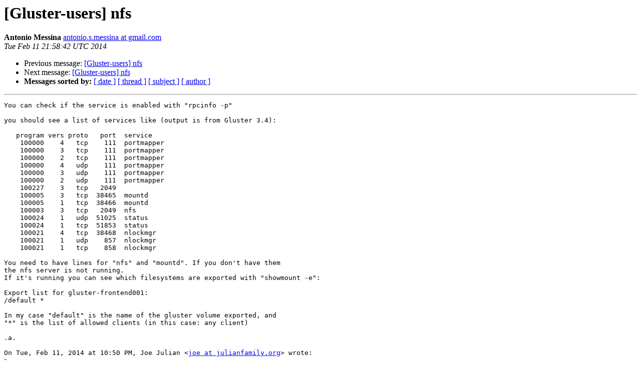

--- FILE ---
content_type: text/html
request_url: https://lists.gluster.org/pipermail/gluster-users/2014-February/016081.html
body_size: 6570
content:
<!DOCTYPE HTML PUBLIC "-//W3C//DTD HTML 4.01 Transitional//EN">
<HTML>
 <HEAD>
   <TITLE> [Gluster-users] nfs
   </TITLE>
   <LINK REL="Index" HREF="index.html" >
   <LINK REL="made" HREF="mailto:gluster-users%40gluster.org?Subject=Re:%20Re%3A%20%5BGluster-users%5D%20nfs&In-Reply-To=%3CCA%2BjNneCyZbFyrV61h3mtpAMMrb9czedYKYFs14tLd4VkXUYGgg%40mail.gmail.com%3E">
   <META NAME="robots" CONTENT="index,nofollow">
   <style type="text/css">
       pre {
           white-space: pre-wrap;       /* css-2.1, curent FF, Opera, Safari */
           }
   </style>
   <META http-equiv="Content-Type" content="text/html; charset=us-ascii">
   <LINK REL="Previous"  HREF="016079.html">
   <LINK REL="Next"  HREF="016082.html">
 </HEAD>
 <BODY BGCOLOR="#ffffff">
   <H1>[Gluster-users] nfs</H1>
    <B>Antonio Messina</B> 
    <A HREF="mailto:gluster-users%40gluster.org?Subject=Re:%20Re%3A%20%5BGluster-users%5D%20nfs&In-Reply-To=%3CCA%2BjNneCyZbFyrV61h3mtpAMMrb9czedYKYFs14tLd4VkXUYGgg%40mail.gmail.com%3E"
       TITLE="[Gluster-users] nfs">antonio.s.messina at gmail.com
       </A><BR>
    <I>Tue Feb 11 21:58:42 UTC 2014</I>
    <P><UL>
        <LI>Previous message: <A HREF="016079.html">[Gluster-users] nfs
</A></li>
        <LI>Next message: <A HREF="016082.html">[Gluster-users] nfs
</A></li>
         <LI> <B>Messages sorted by:</B> 
              <a href="date.html#16081">[ date ]</a>
              <a href="thread.html#16081">[ thread ]</a>
              <a href="subject.html#16081">[ subject ]</a>
              <a href="author.html#16081">[ author ]</a>
         </LI>
       </UL>
    <HR>  
<!--beginarticle-->
<PRE>You can check if the service is enabled with &quot;rpcinfo -p&quot;

you should see a list of services like (output is from Gluster 3.4):

   program vers proto   port  service
    100000    4   tcp    111  portmapper
    100000    3   tcp    111  portmapper
    100000    2   tcp    111  portmapper
    100000    4   udp    111  portmapper
    100000    3   udp    111  portmapper
    100000    2   udp    111  portmapper
    100227    3   tcp   2049
    100005    3   tcp  38465  mountd
    100005    1   tcp  38466  mountd
    100003    3   tcp   2049  nfs
    100024    1   udp  51025  status
    100024    1   tcp  51853  status
    100021    4   tcp  38468  nlockmgr
    100021    1   udp    857  nlockmgr
    100021    1   tcp    858  nlockmgr

You need to have lines for &quot;nfs&quot; and &quot;mountd&quot;. If you don't have them
the nfs server is not running.
If it's running you can see which filesystems are exported with &quot;showmount -e&quot;:

Export list for gluster-frontend001:
/default *

In my case &quot;default&quot; is the name of the gluster volume exported, and
&quot;*&quot; is the list of allowed clients (in this case: any client)

.a.

On Tue, Feb 11, 2014 at 10:50 PM, Joe Julian &lt;<A HREF="http://supercolony.gluster.org/mailman/listinfo/gluster-users">joe at julianfamily.org</A>&gt; wrote:
&gt;<i>
</I>&gt;<i> On 02/11/2014 12:41 PM, John G. Heim wrote:
</I>&gt;&gt;<i>
</I>&gt;&gt;<i>
</I>&gt;&gt;<i>
</I>&gt;&gt;<i> On 02/11/14 13:31, Justin Clift wrote:
</I>&gt;&gt;&gt;<i>
</I>&gt;&gt;&gt;<i> On 10/02/2014, at 4:18 PM, John G. Heim wrote:
</I>&gt;&gt;&gt;&gt;<i>
</I>&gt;&gt;&gt;&gt;<i> On 02/10/14 07:23, Justin Clift wrote:
</I>&gt;&gt;&gt;&gt;&gt;<i>
</I>&gt;&gt;&gt;&gt;&gt;<i> On Thu, 06 Feb 2014 14:52:44 -0600
</I>&gt;&gt;&gt;&gt;&gt;<i> &quot;John G. Heim&quot; &lt;<A HREF="http://supercolony.gluster.org/mailman/listinfo/gluster-users">jheim at math.wisc.edu</A>&gt; wrote:
</I>&gt;&gt;&gt;&gt;&gt;&gt;<i>
</I>&gt;&gt;&gt;&gt;&gt;&gt;<i> Maybe this is a dumb question but do I have to set up an nfs server on
</I>&gt;&gt;&gt;&gt;&gt;&gt;<i> one of the server peers in my gluster volume in order to connect to
</I>&gt;&gt;&gt;&gt;&gt;&gt;<i> the
</I>&gt;&gt;&gt;&gt;&gt;&gt;<i> volume with nfs?
</I>&gt;&gt;&gt;&gt;&gt;<i>
</I>&gt;&gt;&gt;&gt;&gt;<i>
</I>&gt;&gt;&gt;&gt;&gt;<i> In theory, NFS is supposed to be enabled/running by default.
</I>&gt;&gt;&gt;&gt;<i>
</I>&gt;&gt;&gt;&gt;<i>
</I>&gt;&gt;&gt;&gt;<i> On all the servers? I have 51 servers in my cluster.  I just ran a port
</I>&gt;&gt;&gt;&gt;<i> scan and none of them have port 2049 open.
</I>&gt;&gt;&gt;&gt;<i>
</I>&gt;&gt;&gt;&gt;&gt;<i> If you run &quot;gluster volume status&quot;, what does it show?
</I>&gt;&gt;&gt;&gt;<i>
</I>&gt;&gt;&gt;&gt;<i>
</I>&gt;&gt;&gt;&gt;<i> Do you mean 'gluster volume info'?  That command says &quot;nfs.disable: off&quot;
</I>&gt;&gt;&gt;&gt;<i> I'm running 3.2.7, the version in debian stable (wheezy).
</I>&gt;&gt;&gt;<i>
</I>&gt;&gt;&gt;<i>
</I>&gt;&gt;&gt;<i>
</I>&gt;&gt;&gt;<i> Heh, nah I'm definitely meaning &quot;status&quot; not info.  He's the output from
</I>&gt;&gt;<i>
</I>&gt;&gt;<i>
</I>&gt;&gt;<i> That gives me an error message &quot;Unrecognized word&quot;.
</I>&gt;&gt;<i>
</I>&gt;&gt;<i> Difference between 3.2 and 3.5?
</I>&gt;<i>
</I>&gt;<i> Yep, that's 3.2 and it wouldn't be listening on 2049. It'll just use the
</I>&gt;<i> portmapper on 111. Mount it using the options, tcp,vers=3 .
</I>&gt;<i>
</I>&gt;<i> _______________________________________________
</I>&gt;<i> Gluster-users mailing list
</I>&gt;<i> <A HREF="http://supercolony.gluster.org/mailman/listinfo/gluster-users">Gluster-users at gluster.org</A>
</I>&gt;<i> <A HREF="http://supercolony.gluster.org/mailman/listinfo/gluster-users">http://supercolony.gluster.org/mailman/listinfo/gluster-users</A>
</I>


-- 
<A HREF="http://supercolony.gluster.org/mailman/listinfo/gluster-users">antonio.s.messina at gmail.com</A>
<A HREF="http://supercolony.gluster.org/mailman/listinfo/gluster-users">antonio.messina at uzh.ch</A>                     +41 (0)44 635 42 22
GC3: Grid Computing Competence Center      <A HREF="http://www.gc3.uzh.ch/">http://www.gc3.uzh.ch/</A>
University of Zurich
Winterthurerstrasse 190
CH-8057 Zurich Switzerland

</PRE>

<!--endarticle-->
    <HR>
    <P><UL>
        <!--threads-->
	<LI>Previous message: <A HREF="016079.html">[Gluster-users] nfs
</A></li>
	<LI>Next message: <A HREF="016082.html">[Gluster-users] nfs
</A></li>
         <LI> <B>Messages sorted by:</B> 
              <a href="date.html#16081">[ date ]</a>
              <a href="thread.html#16081">[ thread ]</a>
              <a href="subject.html#16081">[ subject ]</a>
              <a href="author.html#16081">[ author ]</a>
         </LI>
       </UL>

<hr>
<a href="http://supercolony.gluster.org/mailman/listinfo/gluster-users">More information about the Gluster-users
mailing list</a><br>
</body></html>
